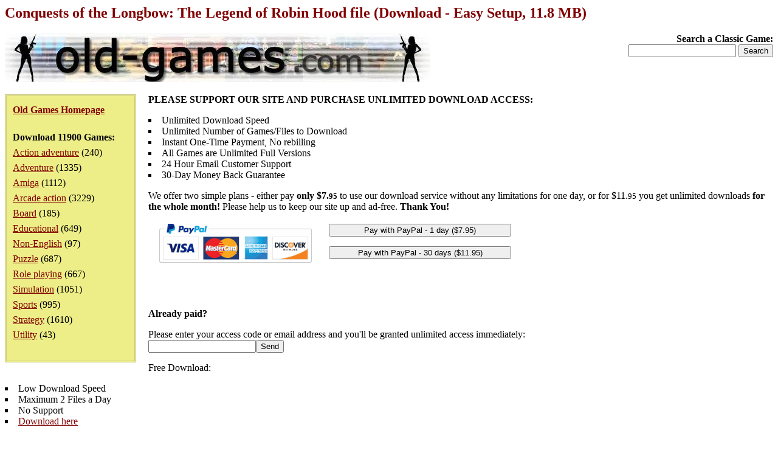

--- FILE ---
content_type: text/html; charset=iso-8859-1
request_url: https://sapesw.com/payoptions.php?0133583526
body_size: 2180
content:
<!DOCTYPE HTML PUBLIC "-//W3C//DTD HTML 4.0 Transitional//EN">
<html>
<head>
<META NAME="ROBOTS" CONTENT="NOINDEX">
<meta http-equiv="Content-Type" content="text/html; charset=ISO-8859-1">
<title>Payment options</title>
</head>
<body style="margin:0px">
<table style="padding:0px">
<tr><td style="width:280px;text-align:center;vertical-align:top"><img src="/gfx/paypallogo.png" width="251" height="64"></td><td style="text-align:center;width:320px">
<form action="https://www.paypal.com/cgi-bin/webscr" method="post" target="_top"><input type="hidden" name="cmd" value="_xclick"><input type="hidden" name="business" value="payments@sapesw.com"><input type="hidden" name="return" value="https://sapesw.com/paydone.php?0133583526"><input type="hidden" name="item_name" value="1 Day Membership one-time fee"><input type="hidden" name="item_number" value="00001"><input type="hidden" name="amount" value="7.95"><input type="hidden" name="no_shipping" value="1"><input type="hidden" name="no_note" value="1"><input type="hidden" name="currency_code" value="USD"><input type="hidden" name="custom" value="0133583526"><input type="hidden" name="lc" value="US"><input type="submit" style="width:300px" value="Pay with PayPal - 1 day ($7.95)"></form><form action="https://www.paypal.com/cgi-bin/webscr" method="post" target="_top"><input type="hidden" name="cmd" value="_xclick"><input type="hidden" name="business" value="payments@sapesw.com"><input type="hidden" name="return" value="https://sapesw.com/paydone.php?0133583526"><input type="hidden" name="item_name" value="30 Day Membership one-time fee"><input type="hidden" name="item_number" value="00002"><input type="hidden" name="amount" value="11.95"><input type="hidden" name="no_shipping" value="1"><input type="hidden" name="no_note" value="1"><input type="hidden" name="currency_code" value="USD"><input type="hidden" name="custom" value="0133583526"><input type="hidden" name="lc" value="US"><input type="submit" style="width:300px" value="Pay with PayPal - 30 days ($11.95)"></form></td></tr><tr><td colspan="2" style="text-align:center"><!-- - OR - --><br>&nbsp;</td></tr>
</table>
</body>
</html>
